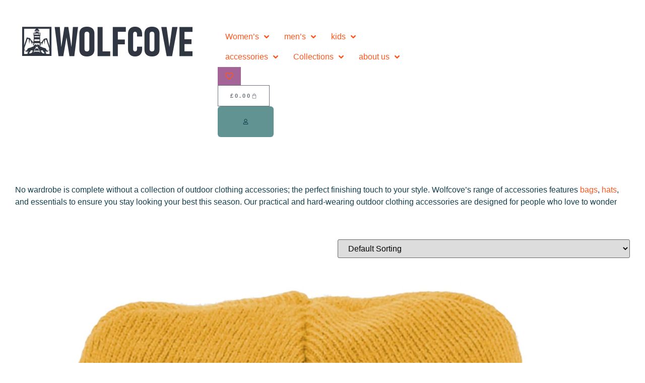

--- FILE ---
content_type: text/css
request_url: https://wolfcove.co.uk/wp-content/uploads/elementor/css/post-7669.css?ver=1769182099
body_size: 1661
content:
.elementor-7669 .elementor-element.elementor-element-8235187{--display:flex;--min-height:480px;--flex-direction:row;--container-widget-width:calc( ( 1 - var( --container-widget-flex-grow ) ) * 100% );--container-widget-height:100%;--container-widget-flex-grow:1;--container-widget-align-self:stretch;--flex-wrap-mobile:wrap;--justify-content:center;--align-items:stretch;--gap:0px 0px;--row-gap:0px;--column-gap:0px;--padding-top:0px;--padding-bottom:0px;--padding-left:0px;--padding-right:0px;}.elementor-7669 .elementor-element.elementor-element-c41a025{--display:flex;--flex-direction:column;--container-widget-width:100%;--container-widget-height:initial;--container-widget-flex-grow:0;--container-widget-align-self:initial;--flex-wrap-mobile:wrap;--justify-content:center;--gap:0px 0px;--row-gap:0px;--column-gap:0px;--padding-top:0px;--padding-bottom:0px;--padding-left:0px;--padding-right:0px;}.elementor-7669 .elementor-element.elementor-element-c41a025:not(.elementor-motion-effects-element-type-background), .elementor-7669 .elementor-element.elementor-element-c41a025 > .elementor-motion-effects-container > .elementor-motion-effects-layer{background-image:url("https://wolfcove.co.uk/wp-content/uploads/2024/03/directional-wooden-signs-tranquil-beach-pointing-various-destinations-2-scaled.jpg");background-position:center right;background-repeat:no-repeat;background-size:cover;}.elementor-7669 .elementor-element.elementor-element-2e6542c5{--display:flex;--flex-direction:column;--container-widget-width:100%;--container-widget-height:initial;--container-widget-flex-grow:0;--container-widget-align-self:initial;--flex-wrap-mobile:wrap;--justify-content:center;--gap:20px 20px;--row-gap:20px;--column-gap:20px;--padding-top:5%;--padding-bottom:5%;--padding-left:5%;--padding-right:5%;}.elementor-widget-heading .elementor-heading-title{font-family:var( --e-global-typography-primary-font-family ), Sans-serif;font-size:var( --e-global-typography-primary-font-size );font-weight:var( --e-global-typography-primary-font-weight );text-transform:var( --e-global-typography-primary-text-transform );font-style:var( --e-global-typography-primary-font-style );text-decoration:var( --e-global-typography-primary-text-decoration );line-height:var( --e-global-typography-primary-line-height );letter-spacing:var( --e-global-typography-primary-letter-spacing );color:var( --e-global-color-primary );}.elementor-7669 .elementor-element.elementor-element-e537ff4 .elementor-heading-title{font-family:var( --e-global-typography-6b970ff-font-family ), Sans-serif;font-size:var( --e-global-typography-6b970ff-font-size );font-weight:var( --e-global-typography-6b970ff-font-weight );text-transform:var( --e-global-typography-6b970ff-text-transform );line-height:var( --e-global-typography-6b970ff-line-height );letter-spacing:var( --e-global-typography-6b970ff-letter-spacing );word-spacing:var( --e-global-typography-6b970ff-word-spacing );color:var( --e-global-color-secondary );}.elementor-widget-text-editor{font-family:var( --e-global-typography-text-font-family ), Sans-serif;font-size:var( --e-global-typography-text-font-size );font-weight:var( --e-global-typography-text-font-weight );text-transform:var( --e-global-typography-text-text-transform );font-style:var( --e-global-typography-text-font-style );text-decoration:var( --e-global-typography-text-text-decoration );line-height:var( --e-global-typography-text-line-height );letter-spacing:var( --e-global-typography-text-letter-spacing );color:var( --e-global-color-text );}.elementor-widget-text-editor.elementor-drop-cap-view-stacked .elementor-drop-cap{background-color:var( --e-global-color-primary );}.elementor-widget-text-editor.elementor-drop-cap-view-framed .elementor-drop-cap, .elementor-widget-text-editor.elementor-drop-cap-view-default .elementor-drop-cap{color:var( --e-global-color-primary );border-color:var( --e-global-color-primary );}.elementor-7669 .elementor-element.elementor-element-2a718258{text-align:start;font-family:var( --e-global-typography-primary-font-family ), Sans-serif;font-size:var( --e-global-typography-primary-font-size );font-weight:var( --e-global-typography-primary-font-weight );text-transform:var( --e-global-typography-primary-text-transform );font-style:var( --e-global-typography-primary-font-style );text-decoration:var( --e-global-typography-primary-text-decoration );line-height:var( --e-global-typography-primary-line-height );letter-spacing:var( --e-global-typography-primary-letter-spacing );color:var( --e-global-color-text );}.elementor-widget-form .elementor-field-group > label, .elementor-widget-form .elementor-field-subgroup label{color:var( --e-global-color-text );}.elementor-widget-form .elementor-field-group > label{font-family:var( --e-global-typography-text-font-family ), Sans-serif;font-size:var( --e-global-typography-text-font-size );font-weight:var( --e-global-typography-text-font-weight );text-transform:var( --e-global-typography-text-text-transform );font-style:var( --e-global-typography-text-font-style );text-decoration:var( --e-global-typography-text-text-decoration );line-height:var( --e-global-typography-text-line-height );letter-spacing:var( --e-global-typography-text-letter-spacing );}.elementor-widget-form .elementor-field-type-html{color:var( --e-global-color-text );font-family:var( --e-global-typography-text-font-family ), Sans-serif;font-size:var( --e-global-typography-text-font-size );font-weight:var( --e-global-typography-text-font-weight );text-transform:var( --e-global-typography-text-text-transform );font-style:var( --e-global-typography-text-font-style );text-decoration:var( --e-global-typography-text-text-decoration );line-height:var( --e-global-typography-text-line-height );letter-spacing:var( --e-global-typography-text-letter-spacing );}.elementor-widget-form .elementor-field-group .elementor-field{color:var( --e-global-color-text );}.elementor-widget-form .elementor-field-group .elementor-field, .elementor-widget-form .elementor-field-subgroup label{font-family:var( --e-global-typography-text-font-family ), Sans-serif;font-size:var( --e-global-typography-text-font-size );font-weight:var( --e-global-typography-text-font-weight );text-transform:var( --e-global-typography-text-text-transform );font-style:var( --e-global-typography-text-font-style );text-decoration:var( --e-global-typography-text-text-decoration );line-height:var( --e-global-typography-text-line-height );letter-spacing:var( --e-global-typography-text-letter-spacing );}.elementor-widget-form .elementor-button{font-family:var( --e-global-typography-accent-font-family ), Sans-serif;font-size:var( --e-global-typography-accent-font-size );font-weight:var( --e-global-typography-accent-font-weight );text-transform:var( --e-global-typography-accent-text-transform );font-style:var( --e-global-typography-accent-font-style );line-height:var( --e-global-typography-accent-line-height );}.elementor-widget-form .e-form__buttons__wrapper__button-next{background-color:var( --e-global-color-accent );}.elementor-widget-form .elementor-button[type="submit"]{background-color:var( --e-global-color-accent );}.elementor-widget-form .e-form__buttons__wrapper__button-previous{background-color:var( --e-global-color-accent );}.elementor-widget-form .elementor-message{font-family:var( --e-global-typography-text-font-family ), Sans-serif;font-size:var( --e-global-typography-text-font-size );font-weight:var( --e-global-typography-text-font-weight );text-transform:var( --e-global-typography-text-text-transform );font-style:var( --e-global-typography-text-font-style );text-decoration:var( --e-global-typography-text-text-decoration );line-height:var( --e-global-typography-text-line-height );letter-spacing:var( --e-global-typography-text-letter-spacing );}.elementor-widget-form .e-form__indicators__indicator, .elementor-widget-form .e-form__indicators__indicator__label{font-family:var( --e-global-typography-accent-font-family ), Sans-serif;font-size:var( --e-global-typography-accent-font-size );font-weight:var( --e-global-typography-accent-font-weight );text-transform:var( --e-global-typography-accent-text-transform );font-style:var( --e-global-typography-accent-font-style );line-height:var( --e-global-typography-accent-line-height );}.elementor-widget-form{--e-form-steps-indicator-inactive-primary-color:var( --e-global-color-text );--e-form-steps-indicator-active-primary-color:var( --e-global-color-accent );--e-form-steps-indicator-completed-primary-color:var( --e-global-color-accent );--e-form-steps-indicator-progress-color:var( --e-global-color-accent );--e-form-steps-indicator-progress-background-color:var( --e-global-color-text );--e-form-steps-indicator-progress-meter-color:var( --e-global-color-text );}.elementor-widget-form .e-form__indicators__indicator__progress__meter{font-family:var( --e-global-typography-accent-font-family ), Sans-serif;font-size:var( --e-global-typography-accent-font-size );font-weight:var( --e-global-typography-accent-font-weight );text-transform:var( --e-global-typography-accent-text-transform );font-style:var( --e-global-typography-accent-font-style );line-height:var( --e-global-typography-accent-line-height );}.elementor-7669 .elementor-element.elementor-element-5207781e .elementor-field-group{padding-right:calc( 20px/2 );padding-left:calc( 20px/2 );margin-bottom:20px;}.elementor-7669 .elementor-element.elementor-element-5207781e .elementor-form-fields-wrapper{margin-left:calc( -20px/2 );margin-right:calc( -20px/2 );margin-bottom:-20px;}.elementor-7669 .elementor-element.elementor-element-5207781e .elementor-field-group.recaptcha_v3-bottomleft, .elementor-7669 .elementor-element.elementor-element-5207781e .elementor-field-group.recaptcha_v3-bottomright{margin-bottom:0;}body.rtl .elementor-7669 .elementor-element.elementor-element-5207781e .elementor-labels-inline .elementor-field-group > label{padding-left:0px;}body:not(.rtl) .elementor-7669 .elementor-element.elementor-element-5207781e .elementor-labels-inline .elementor-field-group > label{padding-right:0px;}body .elementor-7669 .elementor-element.elementor-element-5207781e .elementor-labels-above .elementor-field-group > label{padding-bottom:0px;}.elementor-7669 .elementor-element.elementor-element-5207781e .elementor-field-type-html{padding-bottom:0px;}.elementor-7669 .elementor-element.elementor-element-5207781e .elementor-field-group .elementor-field{color:#000000;}.elementor-7669 .elementor-element.elementor-element-5207781e .elementor-field-group .elementor-field, .elementor-7669 .elementor-element.elementor-element-5207781e .elementor-field-subgroup label{font-family:var( --e-global-typography-primary-font-family ), Sans-serif;font-size:var( --e-global-typography-primary-font-size );font-weight:var( --e-global-typography-primary-font-weight );text-transform:var( --e-global-typography-primary-text-transform );font-style:var( --e-global-typography-primary-font-style );text-decoration:var( --e-global-typography-primary-text-decoration );line-height:var( --e-global-typography-primary-line-height );letter-spacing:var( --e-global-typography-primary-letter-spacing );}.elementor-7669 .elementor-element.elementor-element-5207781e .elementor-field-group .elementor-field:not(.elementor-select-wrapper){background-color:#ffffff;border-color:#e2e2e2;border-width:1px 1px 1px 1px;border-radius:0px 0px 0px 0px;}.elementor-7669 .elementor-element.elementor-element-5207781e .elementor-field-group .elementor-select-wrapper select{background-color:#ffffff;border-color:#e2e2e2;border-width:1px 1px 1px 1px;border-radius:0px 0px 0px 0px;}.elementor-7669 .elementor-element.elementor-element-5207781e .elementor-field-group .elementor-select-wrapper::before{color:#e2e2e2;}.elementor-7669 .elementor-element.elementor-element-5207781e .elementor-button{font-family:var( --e-global-typography-secondary-font-family ), Sans-serif;font-size:var( --e-global-typography-secondary-font-size );font-weight:var( --e-global-typography-secondary-font-weight );text-transform:var( --e-global-typography-secondary-text-transform );font-style:var( --e-global-typography-secondary-font-style );text-decoration:var( --e-global-typography-secondary-text-decoration );line-height:var( --e-global-typography-secondary-line-height );letter-spacing:var( --e-global-typography-secondary-letter-spacing );border-radius:0px 0px 0px 0px;}.elementor-7669 .elementor-element.elementor-element-5207781e .e-form__buttons__wrapper__button-next{background-color:var( --e-global-color-primary );color:#ffffff;}.elementor-7669 .elementor-element.elementor-element-5207781e .elementor-button[type="submit"]{background-color:var( --e-global-color-primary );color:#ffffff;}.elementor-7669 .elementor-element.elementor-element-5207781e .elementor-button[type="submit"] svg *{fill:#ffffff;}.elementor-7669 .elementor-element.elementor-element-5207781e .e-form__buttons__wrapper__button-previous{color:#ffffff;}.elementor-7669 .elementor-element.elementor-element-5207781e .e-form__buttons__wrapper__button-next:hover{background-color:var( --e-global-color-b41e63e );color:#ffffff;}.elementor-7669 .elementor-element.elementor-element-5207781e .elementor-button[type="submit"]:hover{background-color:var( --e-global-color-b41e63e );color:#ffffff;}.elementor-7669 .elementor-element.elementor-element-5207781e .elementor-button[type="submit"]:hover svg *{fill:#ffffff;}.elementor-7669 .elementor-element.elementor-element-5207781e .e-form__buttons__wrapper__button-previous:hover{color:#ffffff;}.elementor-7669 .elementor-element.elementor-element-5207781e .elementor-message{font-family:"Open Sans", Sans-serif;font-size:12px;font-weight:800;text-transform:uppercase;font-style:normal;text-decoration:none;line-height:1.5em;letter-spacing:2.8px;}.elementor-7669 .elementor-element.elementor-element-5207781e .elementor-message.elementor-message-success{color:var( --e-global-color-secondary );}.elementor-7669 .elementor-element.elementor-element-5207781e .e-form__indicators__indicator, .elementor-7669 .elementor-element.elementor-element-5207781e .e-form__indicators__indicator__label{font-family:var( --e-global-typography-secondary-font-family ), Sans-serif;font-size:var( --e-global-typography-secondary-font-size );font-weight:var( --e-global-typography-secondary-font-weight );text-transform:var( --e-global-typography-secondary-text-transform );font-style:var( --e-global-typography-secondary-font-style );text-decoration:var( --e-global-typography-secondary-text-decoration );line-height:var( --e-global-typography-secondary-line-height );letter-spacing:var( --e-global-typography-secondary-letter-spacing );}.elementor-7669 .elementor-element.elementor-element-5207781e{--e-form-steps-indicators-spacing:20px;--e-form-steps-indicator-padding:30px;--e-form-steps-indicator-inactive-secondary-color:#ffffff;--e-form-steps-indicator-active-secondary-color:#ffffff;--e-form-steps-indicator-completed-primary-color:var( --e-global-color-primary );--e-form-steps-divider-width:1px;--e-form-steps-divider-gap:10px;}#elementor-popup-modal-7669 .dialog-message{width:800px;height:480px;align-items:flex-start;}#elementor-popup-modal-7669{justify-content:center;align-items:center;pointer-events:all;background-color:rgba(0,0,0,.8);}#elementor-popup-modal-7669 .dialog-close-button{display:flex;}#elementor-popup-modal-7669 .dialog-widget-content{animation-duration:1.4s;box-shadow:2px 8px 23px 3px rgba(0,0,0,0.2);}@media(min-width:768px){.elementor-7669 .elementor-element.elementor-element-8235187{--content-width:1302px;}}@media(max-width:1024px){.elementor-7669 .elementor-element.elementor-element-8235187{--min-height:430px;}.elementor-7669 .elementor-element.elementor-element-c41a025:not(.elementor-motion-effects-element-type-background), .elementor-7669 .elementor-element.elementor-element-c41a025 > .elementor-motion-effects-container > .elementor-motion-effects-layer{background-position:center right;background-repeat:no-repeat;background-size:cover;}.elementor-widget-heading .elementor-heading-title{font-size:var( --e-global-typography-primary-font-size );line-height:var( --e-global-typography-primary-line-height );letter-spacing:var( --e-global-typography-primary-letter-spacing );}.elementor-7669 .elementor-element.elementor-element-e537ff4 .elementor-heading-title{font-size:var( --e-global-typography-6b970ff-font-size );line-height:var( --e-global-typography-6b970ff-line-height );letter-spacing:var( --e-global-typography-6b970ff-letter-spacing );word-spacing:var( --e-global-typography-6b970ff-word-spacing );}.elementor-widget-text-editor{font-size:var( --e-global-typography-text-font-size );line-height:var( --e-global-typography-text-line-height );letter-spacing:var( --e-global-typography-text-letter-spacing );}.elementor-7669 .elementor-element.elementor-element-2a718258{font-size:var( --e-global-typography-primary-font-size );line-height:var( --e-global-typography-primary-line-height );letter-spacing:var( --e-global-typography-primary-letter-spacing );}.elementor-widget-form .elementor-field-group > label{font-size:var( --e-global-typography-text-font-size );line-height:var( --e-global-typography-text-line-height );letter-spacing:var( --e-global-typography-text-letter-spacing );}.elementor-widget-form .elementor-field-type-html{font-size:var( --e-global-typography-text-font-size );line-height:var( --e-global-typography-text-line-height );letter-spacing:var( --e-global-typography-text-letter-spacing );}.elementor-widget-form .elementor-field-group .elementor-field, .elementor-widget-form .elementor-field-subgroup label{font-size:var( --e-global-typography-text-font-size );line-height:var( --e-global-typography-text-line-height );letter-spacing:var( --e-global-typography-text-letter-spacing );}.elementor-widget-form .elementor-button{font-size:var( --e-global-typography-accent-font-size );line-height:var( --e-global-typography-accent-line-height );}.elementor-widget-form .elementor-message{font-size:var( --e-global-typography-text-font-size );line-height:var( --e-global-typography-text-line-height );letter-spacing:var( --e-global-typography-text-letter-spacing );}.elementor-widget-form .e-form__indicators__indicator, .elementor-widget-form .e-form__indicators__indicator__label{font-size:var( --e-global-typography-accent-font-size );line-height:var( --e-global-typography-accent-line-height );}.elementor-widget-form .e-form__indicators__indicator__progress__meter{font-size:var( --e-global-typography-accent-font-size );line-height:var( --e-global-typography-accent-line-height );}.elementor-7669 .elementor-element.elementor-element-5207781e .elementor-field-group .elementor-field, .elementor-7669 .elementor-element.elementor-element-5207781e .elementor-field-subgroup label{font-size:var( --e-global-typography-primary-font-size );line-height:var( --e-global-typography-primary-line-height );letter-spacing:var( --e-global-typography-primary-letter-spacing );}.elementor-7669 .elementor-element.elementor-element-5207781e .elementor-button{font-size:var( --e-global-typography-secondary-font-size );line-height:var( --e-global-typography-secondary-line-height );letter-spacing:var( --e-global-typography-secondary-letter-spacing );}.elementor-7669 .elementor-element.elementor-element-5207781e .e-form__indicators__indicator, .elementor-7669 .elementor-element.elementor-element-5207781e .e-form__indicators__indicator__label{font-size:var( --e-global-typography-secondary-font-size );line-height:var( --e-global-typography-secondary-line-height );letter-spacing:var( --e-global-typography-secondary-letter-spacing );}#elementor-popup-modal-7669 .dialog-message{width:700px;height:425px;}#elementor-popup-modal-7669 .dialog-widget-content{margin:0px 0px 0px 0px;}}@media(max-width:767px){.elementor-7669 .elementor-element.elementor-element-8235187{--min-height:100vh;--flex-direction:column;--container-widget-width:100%;--container-widget-height:initial;--container-widget-flex-grow:0;--container-widget-align-self:initial;--flex-wrap-mobile:wrap;}.elementor-7669 .elementor-element.elementor-element-c41a025{--min-height:27vh;}.elementor-7669 .elementor-element.elementor-element-2e6542c5{--min-height:55vh;--justify-content:flex-start;--gap:10px 2px;--row-gap:10px;--column-gap:2px;--padding-top:10%;--padding-bottom:0%;--padding-left:5%;--padding-right:5%;}.elementor-widget-heading .elementor-heading-title{font-size:var( --e-global-typography-primary-font-size );line-height:var( --e-global-typography-primary-line-height );letter-spacing:var( --e-global-typography-primary-letter-spacing );}.elementor-7669 .elementor-element.elementor-element-e537ff4 .elementor-heading-title{font-size:var( --e-global-typography-6b970ff-font-size );line-height:var( --e-global-typography-6b970ff-line-height );letter-spacing:var( --e-global-typography-6b970ff-letter-spacing );word-spacing:var( --e-global-typography-6b970ff-word-spacing );}.elementor-widget-text-editor{font-size:var( --e-global-typography-text-font-size );line-height:var( --e-global-typography-text-line-height );letter-spacing:var( --e-global-typography-text-letter-spacing );}.elementor-7669 .elementor-element.elementor-element-2a718258{font-size:var( --e-global-typography-primary-font-size );line-height:var( --e-global-typography-primary-line-height );letter-spacing:var( --e-global-typography-primary-letter-spacing );}.elementor-widget-form .elementor-field-group > label{font-size:var( --e-global-typography-text-font-size );line-height:var( --e-global-typography-text-line-height );letter-spacing:var( --e-global-typography-text-letter-spacing );}.elementor-widget-form .elementor-field-type-html{font-size:var( --e-global-typography-text-font-size );line-height:var( --e-global-typography-text-line-height );letter-spacing:var( --e-global-typography-text-letter-spacing );}.elementor-widget-form .elementor-field-group .elementor-field, .elementor-widget-form .elementor-field-subgroup label{font-size:var( --e-global-typography-text-font-size );line-height:var( --e-global-typography-text-line-height );letter-spacing:var( --e-global-typography-text-letter-spacing );}.elementor-widget-form .elementor-button{font-size:var( --e-global-typography-accent-font-size );line-height:var( --e-global-typography-accent-line-height );}.elementor-widget-form .elementor-message{font-size:var( --e-global-typography-text-font-size );line-height:var( --e-global-typography-text-line-height );letter-spacing:var( --e-global-typography-text-letter-spacing );}.elementor-widget-form .e-form__indicators__indicator, .elementor-widget-form .e-form__indicators__indicator__label{font-size:var( --e-global-typography-accent-font-size );line-height:var( --e-global-typography-accent-line-height );}.elementor-widget-form .e-form__indicators__indicator__progress__meter{font-size:var( --e-global-typography-accent-font-size );line-height:var( --e-global-typography-accent-line-height );}.elementor-7669 .elementor-element.elementor-element-5207781e .elementor-field-group .elementor-field, .elementor-7669 .elementor-element.elementor-element-5207781e .elementor-field-subgroup label{font-size:var( --e-global-typography-primary-font-size );line-height:var( --e-global-typography-primary-line-height );letter-spacing:var( --e-global-typography-primary-letter-spacing );}.elementor-7669 .elementor-element.elementor-element-5207781e .elementor-button{font-size:var( --e-global-typography-secondary-font-size );line-height:var( --e-global-typography-secondary-line-height );letter-spacing:var( --e-global-typography-secondary-letter-spacing );}.elementor-7669 .elementor-element.elementor-element-5207781e .elementor-message{font-size:14px;}.elementor-7669 .elementor-element.elementor-element-5207781e .e-form__indicators__indicator, .elementor-7669 .elementor-element.elementor-element-5207781e .e-form__indicators__indicator__label{font-size:var( --e-global-typography-secondary-font-size );line-height:var( --e-global-typography-secondary-line-height );letter-spacing:var( --e-global-typography-secondary-letter-spacing );}#elementor-popup-modal-7669 .dialog-message{height:100vh;}}

--- FILE ---
content_type: text/css
request_url: https://wolfcove.co.uk/wp-content/uploads/elementor/css/post-135.css?ver=1769182100
body_size: 1101
content:
.elementor-135 .elementor-element.elementor-element-22ed31c3 > .elementor-container{min-height:100vh;}.elementor-135 .elementor-element.elementor-element-22ed31c3 > .elementor-container > .elementor-column > .elementor-widget-wrap{align-content:center;align-items:center;}.elementor-135 .elementor-element.elementor-element-22ed31c3:not(.elementor-motion-effects-element-type-background), .elementor-135 .elementor-element.elementor-element-22ed31c3 > .elementor-motion-effects-container > .elementor-motion-effects-layer{background-color:var( --e-global-color-text );}.elementor-135 .elementor-element.elementor-element-22ed31c3{transition:background 0.3s, border 0.3s, border-radius 0.3s, box-shadow 0.3s;padding:0% 5% 0% 5%;}.elementor-135 .elementor-element.elementor-element-22ed31c3 > .elementor-background-overlay{transition:background 0.3s, border-radius 0.3s, opacity 0.3s;}.elementor-bc-flex-widget .elementor-135 .elementor-element.elementor-element-5817e0a2.elementor-column .elementor-widget-wrap{align-items:center;}.elementor-135 .elementor-element.elementor-element-5817e0a2.elementor-column.elementor-element[data-element_type="column"] > .elementor-widget-wrap.elementor-element-populated{align-content:center;align-items:center;}.elementor-135 .elementor-element.elementor-element-5817e0a2 .elementor-element-populated a{color:#E69E86;}.elementor-135 .elementor-element.elementor-element-5817e0a2 > .elementor-element-populated{margin:0px 0px 0px 0px;--e-column-margin-right:0px;--e-column-margin-left:0px;}.elementor-widget-image .widget-image-caption{color:var( --e-global-color-text );font-family:var( --e-global-typography-text-font-family ), Sans-serif;font-size:var( --e-global-typography-text-font-size );font-weight:var( --e-global-typography-text-font-weight );text-transform:var( --e-global-typography-text-text-transform );font-style:var( --e-global-typography-text-font-style );text-decoration:var( --e-global-typography-text-text-decoration );line-height:var( --e-global-typography-text-line-height );letter-spacing:var( --e-global-typography-text-letter-spacing );}.elementor-135 .elementor-element.elementor-element-1d7e80b3 img{width:219px;}.elementor-135 .elementor-element.elementor-element-1d7e80b3 > .elementor-widget-container{margin:-75px 0px -50px 0px;}.elementor-widget-text-editor{font-family:var( --e-global-typography-text-font-family ), Sans-serif;font-size:var( --e-global-typography-text-font-size );font-weight:var( --e-global-typography-text-font-weight );text-transform:var( --e-global-typography-text-text-transform );font-style:var( --e-global-typography-text-font-style );text-decoration:var( --e-global-typography-text-text-decoration );line-height:var( --e-global-typography-text-line-height );letter-spacing:var( --e-global-typography-text-letter-spacing );color:var( --e-global-color-text );}.elementor-widget-text-editor.elementor-drop-cap-view-stacked .elementor-drop-cap{background-color:var( --e-global-color-primary );}.elementor-widget-text-editor.elementor-drop-cap-view-framed .elementor-drop-cap, .elementor-widget-text-editor.elementor-drop-cap-view-default .elementor-drop-cap{color:var( --e-global-color-primary );border-color:var( --e-global-color-primary );}.elementor-135 .elementor-element.elementor-element-2e3e846e{text-align:center;font-size:16px;color:#FFFFFF;}.elementor-135 .elementor-element.elementor-element-2e3e846e > .elementor-widget-container{margin:0px 0px 32px 0px;}.elementor-widget-gallery .elementor-gallery-item__title{font-family:var( --e-global-typography-primary-font-family ), Sans-serif;font-size:var( --e-global-typography-primary-font-size );font-weight:var( --e-global-typography-primary-font-weight );text-transform:var( --e-global-typography-primary-text-transform );font-style:var( --e-global-typography-primary-font-style );text-decoration:var( --e-global-typography-primary-text-decoration );line-height:var( --e-global-typography-primary-line-height );letter-spacing:var( --e-global-typography-primary-letter-spacing );}.elementor-widget-gallery .elementor-gallery-item__description{font-family:var( --e-global-typography-text-font-family ), Sans-serif;font-size:var( --e-global-typography-text-font-size );font-weight:var( --e-global-typography-text-font-weight );text-transform:var( --e-global-typography-text-text-transform );font-style:var( --e-global-typography-text-font-style );text-decoration:var( --e-global-typography-text-text-decoration );line-height:var( --e-global-typography-text-line-height );letter-spacing:var( --e-global-typography-text-letter-spacing );}.elementor-widget-gallery{--galleries-title-color-normal:var( --e-global-color-primary );--galleries-title-color-hover:var( --e-global-color-secondary );--galleries-pointer-bg-color-hover:var( --e-global-color-accent );--gallery-title-color-active:var( --e-global-color-secondary );--galleries-pointer-bg-color-active:var( --e-global-color-accent );}.elementor-widget-gallery .elementor-gallery-title{font-family:var( --e-global-typography-primary-font-family ), Sans-serif;font-size:var( --e-global-typography-primary-font-size );font-weight:var( --e-global-typography-primary-font-weight );text-transform:var( --e-global-typography-primary-text-transform );font-style:var( --e-global-typography-primary-font-style );text-decoration:var( --e-global-typography-primary-text-decoration );line-height:var( --e-global-typography-primary-line-height );letter-spacing:var( --e-global-typography-primary-letter-spacing );}.elementor-135 .elementor-element.elementor-element-8e29a19{--image-transition-duration:397ms;--overlay-transition-duration:800ms;--content-text-align:center;--content-padding:20px;--content-transition-duration:800ms;--content-transition-delay:800ms;}.elementor-135 .elementor-element.elementor-element-8e29a19 .e-gallery-item:hover .elementor-gallery-item__overlay, .elementor-135 .elementor-element.elementor-element-8e29a19 .e-gallery-item:focus .elementor-gallery-item__overlay{background-color:rgba(0,0,0,0.5);}.elementor-135 .elementor-element.elementor-element-8e29a19 > .elementor-widget-container{margin:0px 0px 0px 0px;padding:6% 6% 6% 6%;}.elementor-135 .elementor-element.elementor-element-58aa5f35{--image-transition-duration:397ms;--overlay-transition-duration:800ms;--content-text-align:center;--content-padding:20px;--content-transition-duration:800ms;--content-transition-delay:800ms;}.elementor-135 .elementor-element.elementor-element-58aa5f35 .e-gallery-item:hover .elementor-gallery-item__overlay, .elementor-135 .elementor-element.elementor-element-58aa5f35 .e-gallery-item:focus .elementor-gallery-item__overlay{background-color:rgba(0,0,0,0.5);}.elementor-135 .elementor-element.elementor-element-58aa5f35 > .elementor-widget-container{margin:0px 0px 0px 0px;padding:6% 6% 6% 6%;}.elementor-135 .elementor-element.elementor-element-727cebe{--image-transition-duration:397ms;--overlay-transition-duration:800ms;--content-text-align:center;--content-padding:20px;--content-transition-duration:800ms;--content-transition-delay:800ms;}.elementor-135 .elementor-element.elementor-element-727cebe .e-gallery-item:hover .elementor-gallery-item__overlay, .elementor-135 .elementor-element.elementor-element-727cebe .e-gallery-item:focus .elementor-gallery-item__overlay{background-color:rgba(0,0,0,0.5);}.elementor-135 .elementor-element.elementor-element-727cebe > .elementor-widget-container{margin:0px 0px 24px 0px;padding:6% 6% 6% 6%;}.elementor-135 .elementor-element.elementor-element-1cb367c9{--grid-template-columns:repeat(0, auto);--icon-size:24px;--grid-column-gap:12px;--grid-row-gap:0px;}.elementor-135 .elementor-element.elementor-element-1cb367c9 .elementor-widget-container{text-align:center;}.elementor-135 .elementor-element.elementor-element-1cb367c9 .elementor-social-icon{background-color:rgba(51, 51, 51, 0);border-style:solid;border-width:1px 1px 1px 1px;border-color:#DEDEDE;}.elementor-135 .elementor-element.elementor-element-1cb367c9 .elementor-social-icon i{color:#FFFFFF;}.elementor-135 .elementor-element.elementor-element-1cb367c9 .elementor-social-icon svg{fill:#FFFFFF;}.elementor-135 .elementor-element.elementor-element-1cb367c9 .elementor-icon{border-radius:50% 50% 50% 50%;}.elementor-135 .elementor-element.elementor-element-1cb367c9 .elementor-social-icon:hover{background-color:var( --e-global-color-primary );border-color:var( --e-global-color-primary );}.elementor-135 .elementor-element.elementor-element-1cb367c9 .elementor-social-icon:hover i{color:var( --e-global-color-ec25634 );}.elementor-135 .elementor-element.elementor-element-1cb367c9 .elementor-social-icon:hover svg{fill:var( --e-global-color-ec25634 );}.elementor-135 .elementor-element.elementor-element-1cb367c9 > .elementor-widget-container{margin:0px 0px 0px 0px;}#elementor-popup-modal-135 .dialog-message{width:470px;height:100vh;align-items:flex-start;}#elementor-popup-modal-135{justify-content:flex-end;align-items:flex-start;pointer-events:all;}#elementor-popup-modal-135 .dialog-close-button{display:flex;top:45px;}#elementor-popup-modal-135 .dialog-widget-content{animation-duration:0.4s;background-size:340px auto;box-shadow:2px 8px 23px 3px rgba(0,0,0,0.2);}body:not(.rtl) #elementor-popup-modal-135 .dialog-close-button{right:88.2%;}body.rtl #elementor-popup-modal-135 .dialog-close-button{left:88.2%;}#elementor-popup-modal-135 .dialog-close-button i{color:#FFFFFF;}#elementor-popup-modal-135 .dialog-close-button svg{fill:#FFFFFF;}@media(max-width:1024px){.elementor-widget-image .widget-image-caption{font-size:var( --e-global-typography-text-font-size );line-height:var( --e-global-typography-text-line-height );letter-spacing:var( --e-global-typography-text-letter-spacing );}.elementor-widget-text-editor{font-size:var( --e-global-typography-text-font-size );line-height:var( --e-global-typography-text-line-height );letter-spacing:var( --e-global-typography-text-letter-spacing );}.elementor-widget-gallery .elementor-gallery-item__title{font-size:var( --e-global-typography-primary-font-size );line-height:var( --e-global-typography-primary-line-height );letter-spacing:var( --e-global-typography-primary-letter-spacing );}.elementor-widget-gallery .elementor-gallery-item__description{font-size:var( --e-global-typography-text-font-size );line-height:var( --e-global-typography-text-line-height );letter-spacing:var( --e-global-typography-text-letter-spacing );}.elementor-widget-gallery .elementor-gallery-title{font-size:var( --e-global-typography-primary-font-size );line-height:var( --e-global-typography-primary-line-height );letter-spacing:var( --e-global-typography-primary-letter-spacing );}}@media(max-width:767px){.elementor-widget-image .widget-image-caption{font-size:var( --e-global-typography-text-font-size );line-height:var( --e-global-typography-text-line-height );letter-spacing:var( --e-global-typography-text-letter-spacing );}.elementor-widget-text-editor{font-size:var( --e-global-typography-text-font-size );line-height:var( --e-global-typography-text-line-height );letter-spacing:var( --e-global-typography-text-letter-spacing );}.elementor-widget-gallery .elementor-gallery-item__title{font-size:var( --e-global-typography-primary-font-size );line-height:var( --e-global-typography-primary-line-height );letter-spacing:var( --e-global-typography-primary-letter-spacing );}.elementor-widget-gallery .elementor-gallery-item__description{font-size:var( --e-global-typography-text-font-size );line-height:var( --e-global-typography-text-line-height );letter-spacing:var( --e-global-typography-text-letter-spacing );}.elementor-widget-gallery .elementor-gallery-title{font-size:var( --e-global-typography-primary-font-size );line-height:var( --e-global-typography-primary-line-height );letter-spacing:var( --e-global-typography-primary-letter-spacing );}}

--- FILE ---
content_type: text/css
request_url: https://wolfcove.co.uk/wp-content/uploads/elementor/css/post-36.css?ver=1769182100
body_size: 63
content:
#elementor-popup-modal-36 .dialog-message{width:470px;height:100vh;align-items:flex-start;}#elementor-popup-modal-36{justify-content:flex-end;align-items:flex-start;pointer-events:all;}#elementor-popup-modal-36 .dialog-close-button{display:flex;top:45px;}#elementor-popup-modal-36 .dialog-widget-content{animation-duration:0.4s;background-size:340px auto;box-shadow:2px 8px 23px 3px rgba(0,0,0,0.2);}body:not(.rtl) #elementor-popup-modal-36 .dialog-close-button{right:88.2%;}body.rtl #elementor-popup-modal-36 .dialog-close-button{left:88.2%;}#elementor-popup-modal-36 .dialog-close-button i{color:#FFFFFF;}#elementor-popup-modal-36 .dialog-close-button svg{fill:#FFFFFF;}